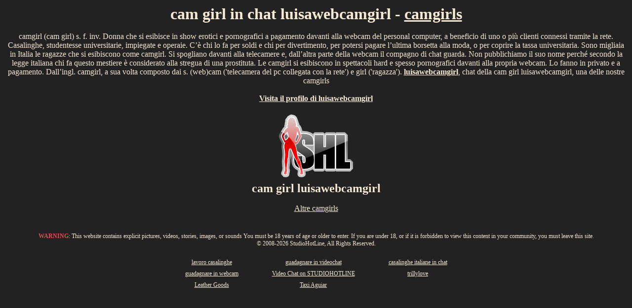

--- FILE ---
content_type: text/html; charset=utf-8
request_url: https://www.studiohotline.com/cam/girl/luisawebcamgirl
body_size: 2306
content:
<!DOCTYPE html><html xmlns="http://www.w3.org/1999/xhtml" lang="it-IT"><head><!--[if IE]><meta http-equiv="X-UA-Compatible" content="IE=edge,chrome=1"><![endif]--><title>luisawebcamgirl cam girl in chat - camgirls</title><meta charset="utf-8"><meta name="robots" content="index,follow"/><meta name="viewport" content="width=device-width, initial-scale=1"/><meta name="MobileOptimized" content="width" /><meta name="HandheldFriendly" content="true"/><link href="/favicon.ico" rel="shortcut icon"/><link rel="icon" href="/favicon.svg" type="image/svg+xml"/><meta name="twitter:card" content="site"/><meta name="twitter:title" content="luisawebcamgirl cam girl in chat - camgirls"/><meta name="twitter:site" content="@StudioHotLine"/><meta name="twitter:creator" content="@StudioHotLine"/><meta name="twitter:image" content="https://www.studiohotline.com/public/9/NO1X-CB1KU5V4-1.jpeg"/><meta name="twitter:description" content="luisawebcamgirl - camgirl (cam girl) s. f. inv. Donna che si esibisce in show erotici e pornografici a pagamento davanti alla webcam del personal computer, a beneficio di uno o più clienti connessi tramite la rete. Casalinghe, studentesse universitarie, impiegate e operaie. C’è chi lo fa per s"/><meta property="og:locale" content="it"/><meta property="og:type" content="website"/><meta property="og:site_name" content="Studio Hot Line - camgirls"/><meta property="og:url" content="https://www.studiohotline.com/"/><meta property="og:title" content="luisawebcamgirl cam girl in chat - camgirls"/><meta property="og:description" content="luisawebcamgirl - camgirl (cam girl) s. f. inv. Donna che si esibisce in show erotici e pornografici a pagamento davanti alla webcam del personal computer, a beneficio di uno o più clienti connessi tramite la rete. Casalinghe, studentesse universitarie, impiegate e operaie. C’è chi lo fa per s"/><meta property="og:image" content="https://www.studiohotline.com/public/9/NO1X-CB1KU5V4-1.jpeg"/><link rel="canonical" href="https://www.studiohotline.com/cam/girl/luisawebcamgirl"/><link rel="icon" href="/favicon.svg" type="image/svg+xml"/><meta name="keywords" content="camgirl, chat, cam girl, luisawebcamgirl, camgirls" /><meta name="description" content="luisawebcamgirl - camgirl (cam girl) s. f. inv. Donna che si esibisce in show erotici e pornografici a pagamento davanti alla webcam del personal computer, a beneficio di uno o più clienti connessi tramite la rete. Casalinghe, studentesse universitarie, impiegate e operaie. C’è chi lo fa per s"/><style type="text/css">*{padding:0; margin:0 auto;}body{color: rgba(247,233,212,1); background-color: #222;}a{color: rgba(247,233,212,1);}footer .space{padding: 0 30px;}</style></head><body><div style="padding: 10px;"><div id="flashchatuser" style="text-align: center;"><h1>cam girl in chat luisawebcamgirl - <a title="camgirls" href="/camgirls">camgirls</a></h1></div><noscript>cam girl in chat luisawebcamgirl <a title="cam girl luisawebcamgirl" href="/camgirl/luisawebcamgirl">luisawebcamgirl</a></noscript><div><br /></div><div style="text-align: center;">camgirl (cam girl) s. f. inv. Donna che si esibisce in show erotici e pornografici a pagamento davanti alla webcam del personal computer, a beneficio di uno o più clienti connessi tramite la rete. Casalinghe, studentesse universitarie, impiegate e operaie. C’è chi lo fa per soldi e chi per divertimento, per potersi pagare l’ultima borsetta alla moda, o per coprire la tassa universitaria. Sono migliaia in Italia le ragazze che si esibiscono come camgirl. Si spogliano davanti alla telecamere e, dall’altra parte della webcam il compagno di chat guarda. Non pubblichiamo il suo nome perché secondo la legge italiana chi fa questo mestiere è considerato alla stregua di una prostituta. Le camgirl si esibiscono in spettacoli hard e spesso pornografici davanti alla propria webcam. Lo fanno in privato e a pagamento. Dall’ingl. camgirl, a sua volta composto dai s. (web)cam ('telecamera del pc collegata con la rete') e girl ('ragazza'). <strong><a title="cam girl luisawebcamgirl" href="/camgirl/luisawebcamgirl">luisawebcamgirl</a></strong>, chat della cam girl luisawebcamgirl, una delle nostre camgirls</div><div><br /></div><div style="text-align: center;"><strong><a title="luisawebcamgirl" href="/camgirl/luisawebcamgirl">Visita il profilo di luisawebcamgirl</a></strong></div><div><br /></div><div style="text-align: center;"><a href="/camgirl/luisawebcamgirl" title="luisawebcamgirl cam girl in chat"><img src="/images/logo.svg" onerror="this.onerror=null; this.src='/images/logo.png'" width="150" height="138" alt="luisawebcamgirl cam gil"></a><br /><h2>cam girl luisawebcamgirl</h2><br /><a title="Altre camgirls" href="/">Altre camgirls</a></div></div><footer style="text-align: center;padding: 15px;font-size: 12px;"><div>&nbsp;</div><p><strong style="color:#d9534f;">WARNING</strong>: This website contains explicit pictures, videos, stories, images, or sounds You must be 18 years of age or older to enter. If you are under 18, or if it is forbidden to view this content in your community, you must leave this site.</p><p>&copy; 2008-2026 StudioHotLine, All Rights Reserved.</p><div>&nbsp;</div><table border="0" cellspacing="8"><tr><td align="center" valign="top" class="space"><a target="_blank" href="http://studiohotline.wixsite.com/lavoro-casalinghe" title="lavoro casalinghe">lavoro casalinghe</a></td><td align="center" valign="top" class="space"><a target="_blank" href="http://guadagnare-da-casa-in-videochat.blogspot.ch/" title="guadagnare in videochat">guadagnare in videochat</a></td><td align="center" valign="top" class="space"><a target="_blank" href="http://casalinghe-italiane-in-videochat-erotica.weebly.com/" title="casalinghe italiane in chat">casalinghe italiane in chat</a></td></tr><tr><td align="center" valign="top" class="space"><a target="_blank" href="http://studiohotline-guadagnare-in-webcam.weebly.com/" title="guadagnare in webcam">guadagnare in webcam</a></td><td align="center" valign="top" class="space"><a target="_blank" href="https://medium.com/@studiohotline/how-to-make-money-from-home-with-video-chat-on-studiohotline-774a1bf17009" title="Video Chat on STUDIOHOTLINE">Video Chat on STUDIOHOTLINE</a></td><td align="center" valign="top" class="space"><a target="_blank" href="https://about.me/trillylove-camgirl-studiohotline/" title="trillylove">trillylove</a></td></tr><tr><td align="center" valign="top" class="space"><a target="_blank" href="https://pintoleather.com/" title="Leather Goods">Leather Goods</a></td><td align="center" valign="top" class="space"><a target="_blank" href="https://taxiaguiar.ch" title="Taxi Aguiar">Taxi Aguiar</a></td></tr></table></footer><script>setTimeout(function(){window.location.href="/camgirl/luisawebcamgirl";}, 5000); /* var gn="/cam/girl/luisawebcamgirl"; try{(function(i,s,o,g,r,a,m){i['GoogleAnalyticsObject']=r;i[r]=i[r]||function(){(i[r].q=i[r].q||[]).push(arguments)},i[r].l=1*new Date();a=s.createElement(o), m=s.getElementsByTagName(o)[0];a.async=1;a.src=g;try{m.parentNode.insertBefore(a,m);}catch(err){}})(window,document,'script','https://www.google-analytics.com/analytics.js','ga'); ga('create', 'UA-38438424-1', 'auto'); ga('set', 'page', ''+gn); ga('send', 'pageview');}catch(err){}; */</script></body></html>